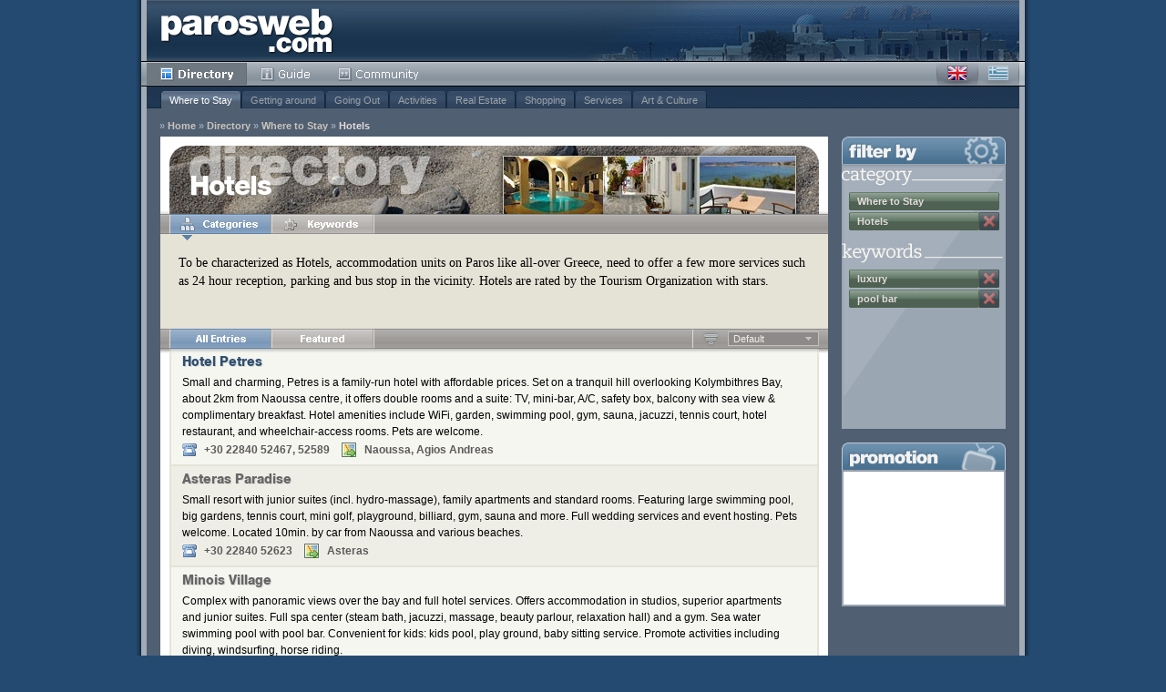

--- FILE ---
content_type: text/html; charset=utf-8
request_url: http://www.parosweb.com/paros-hotels/?kw=pool-bar&kw=luxury
body_size: 4887
content:
<!DOCTYPE html PUBLIC "-//W3C//DTD XHTML 1.1//EN" "http://www.w3.org/TR/xhtml11/DTD/xhtml11.dtd">
<html xmlns="http://www.w3.org/1999/xhtml">
<head>
<!-- Facebook Pixel Code -->
<script>
!function(f,b,e,v,n,t,s){if(f.fbq)return;n=f.fbq=function(){n.callMethod?
n.callMethod.apply(n,arguments):n.queue.push(arguments)};if(!f._fbq)f._fbq=n;
n.push=n;n.loaded=!0;n.version='2.0';n.queue=[];t=b.createElement(e);t.async=!0;
t.src=v;s=b.getElementsByTagName(e)[0];s.parentNode.insertBefore(t,s)}(window,
document,'script','https://connect.facebook.net/en_US/fbevents.js');

fbq('init', '478549582310797');
fbq('track', "PageView");</script>
<noscript><img height="1" width="1" style="display:none"
src="https://www.facebook.com/tr?id=478549582310797&ev=PageView&noscript=1"
/></noscript>
<!-- End Facebook Pixel Code -->
<!-- Global site tag (gtag.js) - Google Ads: 1069093945 -->
<script async src="https://www.googletagmanager.com/gtag/js?id=AW-1069093945"></script>
<script>
  window.dataLayer = window.dataLayer || [];
  function gtag(){dataLayer.push(arguments);}
  gtag('js', new Date());

  gtag('config', 'AW-1069093945');
</script>
<!-- Event snippet for Paros visitors cross-accounts conversion page -->
<script>
  gtag('event', 'conversion', {'send_to': 'AW-1069093945/Jdd5CLjMqaYBELmo5P0D'});
</script>
<!-- End Google conversion tag -->
  <meta http-equiv="Content-Type" content="text/html; charset=utf-8" />
  <meta http-equiv="Content-Language" content="en" />
  <title>Hotels - luxury - pool bar</title>
  
  <meta name="description" content="" />
  <meta name="keywords" content="" />
  <meta name="robots" content="index, follow" />

  <link rel="icon" href="/_css/interface/favicon.ico" type="image/x-icon" />
  <link rel="shortcut icon" href="/_css/interface/favicon.ico" type="image/x-icon" />
  
  <link rel="stylesheet" type="text/css" media="screen" href="/_css/01-reset.css" />

  
  <link rel="stylesheet" type="text/css" media="screen" href="/_css/fonts/helnew/font_pw.css" />
  

  <link rel="stylesheet" type="text/css" media="screen" href="/_css/02-main.css" />
  <link rel="stylesheet" type="text/css" media="screen" href="/_css/03-directory.css" />
  
  <link rel="stylesheet" type="text/css" media="screen" href="/_css/10-en.css" />
  
  <link rel="stylesheet" type="text/css" media="screen" href="/_js/jquery/css/jquery-ui.css" />
  <script type="text/javascript" src="/_js/jquery/jquery.min.js"></script>
  <script type="text/javascript" src="/_js/jquery/jquery-ui.min.js"></script>
  <script type="text/javascript" src="/_js/directory-base.js"></script>
  <script type="text/javascript" src="/_js/directory-choice.js"></script>

  
  <script type="text/javascript">
    //<![CDATA[
    var OXnum, OXzone;
    $(document).ready(function(){
      var cTitle = "Hotels";
      var cUrl = "/media/categories/hotels_header_qUI4E2oo.jpg";
      var lTitle = null;
      var lUrl = null;

      initChoice({ selected:0 },cTitle,cUrl,lTitle,lUrl);
      initChoiceWindows({
        w1:false, t1:'All Categories:',
        w2:false, t2:'All Locations:',
        w3:true, t3:'All Keywords:'
      });
      initGA(); initExitlinks();
      
        OXnum = 3;
        OXzone = 16;
        initOX();
      
      $('div#choice div.categories').removeClass('hidden');
      
      $('div#choice div.keywords').removeClass('hidden');
    });
    //]]>
  </script>

</head>

<body class="directory">

  <div id="page">
    <div id="page_i">

      <div id="main">
        <div id="head">
          <h1><a href="/" class="itxt">Parosweb</a></h1>
          <div id="menu">
            <ul class="main">
              <li class="m_1"><a href="/categories.html" class="sel">Directory</a></li>
              <li class="m_2"><a href="/guide/">Guide</a></li>
              <li class="m_3"><a href="http://community.digitalparos.com">Community</a></li>
            </ul>
            <ul id="language">
              <li class="en"><a class="en active" href="/paros-hotels/all-1.html?kw=luxury&amp;kw=pool-bar">English</a></li>
              <li class="el"><a class="el" href="/el/paros-hotels/all-1.html?kw=luxury&amp;kw=pool-bar">Greek</a></li>
            </ul>

            <!-- Submenu -->
            <div id="submenu">
              <ul>
                
                <li class="sel"><a href="/paros-accommodation/">Where to Stay</a></li>
                
                <li ><a href="/getting-around/">Getting around</a></li>
                
                <li ><a href="/going-out/">Going Out</a></li>
                
                <li ><a href="/activities/">Activities</a></li>
                
                <li ><a href="/paros-realestate/">Real Estate</a></li>
                
                <li ><a href="/shopping/">Shopping</a></li>
                
                <li ><a href="/services/">Services</a></li>
                
                <li ><a href="/culture-art/">Art &amp; Culture</a></li>
                
              </ul>
            </div>
            <!-- Submenu -->

            <!-- Breadcrumb -->
            <div id="breadcrumb">
              <em>&raquo;</em><a href="/">Home</a>
              
              <em>&raquo;</em><a href="/_/?kw=luxury&kw=pool-bar">Directory</a>
              
              <em>&raquo;</em><a href="/paros-accommodation/?kw=luxury&kw=pool-bar">Where to Stay</a>
              
              <em>&raquo;</em><a href="/paros-hotels/?kw=luxury&kw=pool-bar" class="last">Hotels</a>
              

            </div>
            <!-- Breadcrumb -->

          </div>
        </div>

        <div id="content" class="listing">
  
          <!-- Main Content -->
          <div class="main">  
            
            <!-- Content Head -->
            <div class="head">
              <h2 class="itxt">Directory</h2>
              <h3 class="cTitle" >Hotels</h3>
              <div class="img cImg" >
                <img src="/media/categories/hotels_header_qUI4E2oo.jpg" width="320" height="63" alt="Hotels" />
              </div>
              
              <div class="mask">
                <div class="left itxt">&nbsp;</div>
                <div class="right itxt">&nbsp;</div>
                <div class="bg1 itxt">&nbsp;</div>
              </div>
            </div>
            <!-- Content Head -->

            <!-- Content Choice -->
            
            <div id="choice">
              <ul class="menu_directory">
                <li class="m_1"><a href="#choice-1">Categories</a></li>
                
                <li class="m_3"><a href="#choice-3">Keywords</a></li>
              </ul>

              <!-- Categories -->
              
              <div class="categories hidden" id="choice-1">
                <div class="pg w3 w2">
                  	<p>To be characterized as Hotels,  accommodation units on Paros like all-over Greece, need to offer a few more services such as 24 hour reception, parking and bus stop in the vicinity. Hotels are rated by the Tourism Organization with stars.  </p>
                </div>

                <div class="C2 w2">
                  
                  <hr class="clear" />
                  
                </div>
              </div>
              
              <!-- Categories -->

              <!-- Locations -->
              
              <!-- Locations -->

              <!-- Keywords -->
              
              <div class="keywords ui-tabs-hide hidden" id="choice-3">
                <div class="C1">
                  <div class="col">
                    
                    <div class="k3"><a href="/paros-hotels/?kw=luxury&kw=pool-bar&kw=wireless-internet">WIFI</a></div>
                    
                    <div class="k3"><a href="/paros-hotels/?kw=luxury&kw=pool-bar&kw=kids-children">for children</a></div>
                    
                    <div class="k3"><a href="/paros-hotels/?kw=luxury&kw=pool-bar&kw=gym">gym</a></div>
                    
                    <div class="k3"><a href="/paros-hotels/?kw=luxury&kw=pool-bar&kw=restaurant">hotel restaurant</a></div>
                    
                    <div class="k3"><a href="/paros-hotels/?kw=luxury&kw=pool-bar&kw=jacuzzi">jacuzzi</a></div>
                    
                    <div class="k3"><a href="/paros-hotels/?kw=luxury&kw=pool-bar&kw=playground">playground</a></div>
                    
                    <div class="k3"><a href="/paros-hotels/?kw=luxury&kw=pool-bar&kw=satellite-tv">satellite TV</a></div>
                    
                    <div class="k3"><a href="/paros-hotels/?kw=luxury&kw=pool-bar&kw=sea-view">sea view</a></div>
                    
                    <div class="k3"><a href="/paros-hotels/?kw=luxury&kw=pool-bar&kw=selfcatering">self-catering</a></div>
                    
                    <div class="k3"><a href="/paros-hotels/?kw=luxury&kw=pool-bar&kw=suites">suites</a></div>
                    
                    <div class="k3"><a href="/paros-hotels/?kw=luxury&kw=pool-bar&kw=swimming-pool">swimming pool</a></div>
                    
                    <div class="k3"><a href="/paros-hotels/?kw=luxury&kw=pool-bar&kw=tennis">tennis</a></div>
                    
                    
                    <div class="more">
                      <a href="/" id="button_choice_3">More &hellip;</a>
                    </div>
                    
                    <hr class="clear" />
                  </div>
                </div>
              </div>
              
              <!-- Keywords -->

            </div>
            
            <!-- Content Choice -->


            <!-- Content Listing -->
            <div id="listing">

              <!-- Listing Head -->
              <div class="head">
                <ul class="menu_listing">
                  
                  <li class="m_1"><a href="all-1.html?kw=luxury&kw=pool-bar" class="sel">All Entries</a><em>&nbsp;</em></li>
                  
                  
                  <li class="m_2"><a href="featured-1.html?kw=luxury&kw=pool-bar">Featured</a></li>
                  
                  
                </ul>
                
                <div class="menu_sorting">
                  <a class="orderasc itxt" href="/paros-hotels/?kw=luxury&kw=pool-bar&desc=1">Ascending</a>
                  
                  <ul class="sort">
                    <li class="sort_item">
                      <a href="javascript:void(0);" class="menu_item">Default</a>
                      <ul class="menu_dropdown">
                        
<li class="menu_item_dropdown"><a href="/paros-hotels/?sort=2&kw=luxury&kw=pool-bar" class="dropdown_item">By Title</a></li>                        <li class="menu_item_dropdown"><a href="/paros-hotels/?sort=3&kw=luxury&kw=pool-bar" class="dropdown_item">By Location</a></li>
                      </ul>
                    </li>
                  </ul>
                </div>
                
                <div class="mask">
                  &nbsp;
                </div>
              </div>
              <!-- Listing Head -->






              
              <div class="entry">
              
                <!-- Entry Special -->
                
                <div class="ec special0">
                  
                  <h3><a href="/petres/?c=paros-hotels&kw=luxury&kw=pool-bar">Hotel Petres</a></h3>
                  <p>Small and charming, Petres is a family-run hotel with affordable prices. Set on a tranquil hill overlooking Kolymbithres Bay, about 2km from Naoussa centre, it offers double rooms and a suite: TV, mini-bar, A/C, safety box, balcony with sea view &amp; complimentary breakfast. Hotel amenities include WiFi, garden, swimming pool, gym, sauna, jacuzzi, tennis court, hotel restaurant, and wheelchair-access rooms. Pets are welcome.</p>
                  <p class="ft">
                    <span class="ph">+30 22840 52467, 52589</span><em> | </em><span class="lc">Naoussa, Agios Andreas</span>
                  </p>
                </div>
                <!-- Entry Special -->
              
              </div>
              
              <div class="entry e_a">
              
                <!-- Entry -->
                
                <div class="ec">
                  <h3>Asteras Paradise</h3>
                  <p>Small resort with junior suites (incl. hydro-massage), family apartments and standard rooms. Featuring large swimming pool, big gardens, tennis court, mini golf, playground, billiard, gym, sauna and more. Full wedding services and event hosting. Pets welcome. Located 10min. by car from Naoussa and various beaches.</p>
                  <p class="ft">
                    <span class="ph">+30 22840 52623</span><em> | </em><span class="lc">Asteras</span>
                  </p>
                </div>
                <!-- Entry -->
              
              </div>
              
              <div class="entry">
              
                <!-- Entry -->
                
                <div class="ec">
                  <h3>Minois Village</h3>
                  <p>Complex with panoramic views over the bay and full hotel services. Offers accommodation in studios, superior apartments and junior suites. Full spa center (steam bath, jacuzzi, massage, beauty parlour, relaxation hall) and a gym. Sea water swimming pool with pool bar. Convenient for kids: kids pool, play ground, baby sitting service. Promote activities including diving, windsurfing, horse riding. </p>
                  <p class="ft">
                    <span class="ph">+30 22840 22435, 23555 / 210 65 31746</span><em> | </em><span class="lc">Parikia, Parasporos</span>
                  </p>
                </div>
                <!-- Entry -->
              
              </div>
              
              <div class="entry e_a e_l">
              
                <!-- Entry -->
                
                <div class="ec">
                  <h3>Paros Agnanti Hotel</h3>
                  <p>Luxury resort with rooms, suites, apartments, also for persons w/ disabilities. Set in an ample garden with pools, jacuzzi, sports courts, chapel and more. Also restaurant &amp; conference hall. Located 80m. from beach &amp; 2km. from town.</p>
                  <p class="ft">
                    <span class="ph">+30 22840 23205, 25106, 25107</span><em> | </em><span class="lc">Parikia, Krios</span>
                  </p>
                </div>
                <!-- Entry -->
              
              </div>
              



              <!-- Listing Foot -->
              <div class="foot">
                

              </div>
              <!-- Listing Foot -->

            </div>
            <!-- Content Listing -->

          </div>
          <!-- Main Content -->
  
          <!-- Sidebar -->
          <div id="sidebar">
            
            <!-- Listing Selection -->
            <h3 class="filter">filter by</h3>
            <div class="listing">
              
              <h3 class="category">Category</h3>
              <div class="selection">
                
                <div><a href="javascript:void(0);" class="nd">Where to Stay</a></div>
                
                <div><a href="javascript:void(0);">Hotels</a><em> | </em><a href="/paros-accommodation/?kw=luxury&kw=pool-bar" class="del">Remove</a></div>
                
                <hr class="clear" />
              </div>
              
              
              
              <h3 class="keywords">Keywords</h3>
              <div class="selection slast">
                
                <div><a href="javascript:void(0);">luxury</a><em> | </em><a href="/paros-hotels/?kw=pool-bar" class="del">Remove</a></div>
                
                <div><a href="javascript:void(0);">pool bar</a><em> | </em><a href="/paros-hotels/?kw=luxury" class="del">Remove</a></div>
                
                <hr class="clear" />
              </div>
              
            </div>
            <!-- Listing Selection -->


            
            
            <!-- Advert -->
            <h3 class="ad" id="adzoneheader">promotion</h3>
            <div class="ad" id="adzone">
            </div>
            <!-- Advert -->
            

          </div>
          <!-- Sidebar -->
  
          <hr class="clear" />
        </div>
      </div>

      <!-- Foot -->
      <div id="foot">
        <div class="left">
          | <a href="/aboutus.html">About us</a> | <a href="/parosweb/">Advertise</a> | <a href="/parosweb/contact.html">Contact Parosweb</a> |
        </div>
        <div class="right">
          <em>&copy; 1999-2025 - All Rights Reserved</em>
        </div>
      </div>
      <!-- Foot -->

    </div>
  </div>

  
  

  

  
  
  <!-- All Keywords Window -->
  <hr class="dn" />
  <div class="window_1" id="win_choice_3">
    <div class="l a"><h4><a href="/paros-hotels/?kw=luxury&kw=pool-bar&kw=2stars">2 stars</a></h4><div class="e"><span>....</span>1</div></div><div class="l"><h4><a href="/paros-hotels/?kw=luxury&kw=pool-bar&kw=3stars">3 stars</a></h4><div class="e"><span>....</span>1</div></div><div class="l a"><h4><a href="/paros-hotels/?kw=luxury&kw=pool-bar&kw=barbecue">barbecue</a></h4><div class="e"><span>....</span>2</div></div><div class="l"><h4><a href="/paros-hotels/?kw=luxury&kw=pool-bar&kw=basketball">basketball</a></h4><div class="e"><span>....</span>1</div></div><div class="l a"><h4><a href="/paros-hotels/?kw=luxury&kw=pool-bar&kw=boutique-hotel">boutique hotel</a></h4><div class="e"><span>....</span>1</div></div><div class="l"><h4><a href="/paros-hotels/?kw=luxury&kw=pool-bar&kw=chapel">chapel (hotel with..)</a></h4><div class="e"><span>....</span>2</div></div><div class="l a"><h4><a href="/paros-hotels/?kw=luxury&kw=pool-bar&kw=conferences">conference (room)</a></h4><div class="e"><span>....</span>1</div></div><div class="l"><h4><a href="/paros-hotels/?kw=luxury&kw=pool-bar&kw=cooking">cooking lessons</a></h4><div class="e"><span>....</span>1</div></div><div class="l a"><h4><a href="/paros-hotels/?kw=luxury&kw=pool-bar&kw=disabled-persons">disabled persons</a></h4><div class="e"><span>....</span>1</div></div><div class="l"><h4><a href="/paros-hotels/?kw=luxury&kw=pool-bar&kw=family-rooms">family apartments</a></h4><div class="e"><span>....</span>1</div></div><div class="l a"><h4><a href="/paros-hotels/?kw=luxury&kw=pool-bar&kw=kids-children">for children</a></h4><div class="e"><span>....</span>3</div></div><div class="l"><h4><a href="/paros-hotels/?kw=luxury&kw=pool-bar&kw=nature-lovers">for nature lovers</a></h4><div class="e"><span>....</span>1</div></div><div class="l a"><h4><a href="/paros-hotels/?kw=luxury&kw=pool-bar&kw=garden">garden</a></h4><div class="e"><span>....</span>2</div></div><div class="l"><h4><a href="/paros-hotels/?kw=luxury&kw=pool-bar&kw=gym">gym</a></h4><div class="e"><span>....</span>3</div></div><div class="l a"><h4><a href="/paros-hotels/?kw=luxury&kw=pool-bar&kw=homemade-meals">homemade meals</a></h4><div class="e"><span>....</span>2</div></div><div class="l"><h4><a href="/paros-hotels/?kw=luxury&kw=pool-bar&kw=honeymoon">honeymoon</a></h4><div class="e"><span>....</span>2</div></div><div class="l a"><h4><a href="/paros-hotels/?kw=luxury&kw=pool-bar&kw=restaurant">hotel restaurant</a></h4><div class="e"><span>....</span>3</div></div><div class="l"><h4><a href="/paros-hotels/?kw=luxury&kw=pool-bar&kw=internet-corner">internet corner</a></h4><div class="e"><span>....</span>1</div></div><div class="l a"><h4><a href="/paros-hotels/?kw=luxury&kw=pool-bar&kw=jacuzzi">jacuzzi</a></h4><div class="e"><span>....</span>4</div></div><div class="l"><h4><a href="/paros-hotels/?kw=luxury&kw=pool-bar&kw=local-products">local products</a></h4><div class="e"><span>....</span>1</div></div><div class="l a"><h4><a href="/paros-hotels/?kw=luxury&kw=pool-bar&kw=massage">massage</a></h4><div class="e"><span>....</span>2</div></div><div class="l"><h4><a href="/paros-hotels/?kw=luxury&kw=pool-bar&kw=mini-golf">mini golf</a></h4><div class="e"><span>....</span>1</div></div><div class="l a"><h4><a href="/paros-hotels/?kw=luxury&kw=pool-bar&kw=beach">on the beach</a></h4><div class="e"><span>....</span>2</div></div><div class="l"><h4><a href="/paros-hotels/?kw=luxury&kw=pool-bar&kw=pets">pet friendly</a></h4><div class="e"><span>....</span>1</div></div><div class="l a"><h4><a href="/paros-hotels/?kw=luxury&kw=pool-bar&kw=playground">playground</a></h4><div class="e"><span>....</span>3</div></div><div class="l"><h4><a href="/paros-hotels/?kw=luxury&kw=pool-bar&kw=pool-table">pool table</a></h4><div class="e"><span>....</span>1</div></div><div class="l a"><h4><a href="/paros-hotels/?kw=luxury&kw=pool-bar&kw=resort">resort</a></h4><div class="e"><span>....</span>2</div></div><div class="l"><h4><a href="/paros-hotels/?kw=luxury&kw=pool-bar&kw=satellite-tv">satellite TV</a></h4><div class="e"><span>....</span>3</div></div><div class="l a"><h4><a href="/paros-hotels/?kw=luxury&kw=pool-bar&kw=sauna">sauna</a></h4><div class="e"><span>....</span>2</div></div><div class="l"><h4><a href="/paros-hotels/?kw=luxury&kw=pool-bar&kw=sea-view">sea view</a></h4><div class="e"><span>....</span>4</div></div><div class="l a"><h4><a href="/paros-hotels/?kw=luxury&kw=pool-bar&kw=selfcatering">self-catering</a></h4><div class="e"><span>....</span>3</div></div><div class="l"><h4><a href="/paros-hotels/?kw=luxury&kw=pool-bar&kw=spa">spa</a></h4><div class="e"><span>....</span>2</div></div><div class="l a"><h4><a href="/paros-hotels/?kw=luxury&kw=pool-bar&kw=steam-bath">steam bath</a></h4><div class="e"><span>....</span>2</div></div><div class="l"><h4><a href="/paros-hotels/?kw=luxury&kw=pool-bar&kw=suites">suites</a></h4><div class="e"><span>....</span>4</div></div><div class="l a"><h4><a href="/paros-hotels/?kw=luxury&kw=pool-bar&kw=swimming-pool">swimming pool</a></h4><div class="e"><span>....</span>4</div></div><div class="l"><h4><a href="/paros-hotels/?kw=luxury&kw=pool-bar&kw=table-tennis">table tennis</a></h4><div class="e"><span>....</span>2</div></div><div class="l a"><h4><a href="/paros-hotels/?kw=luxury&kw=pool-bar&kw=tennis">tennis</a></h4><div class="e"><span>....</span>3</div></div><div class="l"><h4><a href="/paros-hotels/?kw=luxury&kw=pool-bar&kw=weddings-events">weddings &amp; other events</a></h4><div class="e"><span>....</span>2</div></div><div class="l a"><h4><a href="/paros-hotels/?kw=luxury&kw=pool-bar&kw=wireless-internet">WIFI</a></h4><div class="e"><span>....</span>3</div></div><div class="l"><h4><a href="/paros-hotels/?kw=luxury&kw=pool-bar&kw=windsurf">windsurf</a></h4><div class="e"><span>....</span>1</div></div><div class="l a"><h4><a href="/paros-hotels/?kw=luxury&kw=pool-bar&kw=yoga-meditation">yoga, meditation, wellness</a></h4><div class="e"><span>....</span>1</div></div>
  </div>
  <!-- All Keywords Window -->
  
  

  

  

</body>
</html>

--- FILE ---
content_type: text/css
request_url: http://www.parosweb.com/_css/fonts/helnew/font_pw.css
body_size: 178
content:
@font-face {
  font-family: 'HelveticaNeueLTStd-Heavy';
  src: url('HelveticaNeueLTStd-Hv.eot?#iefix') format('embedded-opentype'), 
       url('HelveticaNeueLTStd-Hv.woff') format('woff'), 
       url('HelveticaNeueLTStd-Hv.ttf')  format('truetype'),
       url('HelveticaNeueLTStd-Hv.svg#svgFontName') format('svg');
}

--- FILE ---
content_type: text/css
request_url: http://www.parosweb.com/_css/02-main.css
body_size: 2967
content:
@charset "utf-8";
/* CSS Document */


.itxt {
  overflow:hidden;
  text-indent:-9999px; 
}
.clear {
  height:0px;
  clear:both;
  visibility:hidden;
  margin:0;
}
.abs_right {
  position:absolute;
  right:0;
}
.dn,
.ui-tabs .ui-tabs-hide,
.hidden {
  display:none;
}


strong {
  font-weight:900;
}
body {
  background-color:#244a71;
  font-family:Verdana, Geneva, sans-serif;
  font-size:11px;
  text-align:center;
}



/*____ font definition _________________________*/
/*@font-face {*/
/*  font-family: 'HelveticaNeueLTPro95Black';*/
/*  src: url('fonts/HelveticaNeueLTPro-Blk/HelveticaNeueLTPro-Blk.eot');*/
/*  src: local('Helvetica Neue LT Pro'), local('HelveticaNeueLTPro-Blk'), url('fonts/HelveticaNeueLTPro-Blk/HelveticaNeueLTPro-Blk.woff') format('woff'), url('fonts/HelveticaNeueLTPro-Blk/HelveticaNeueLTPro-Blk.otf') format('opentype'), url('fonts/HelveticaNeueLTPro-Blk/HelveticaNeueLTPro-Blk.svg#HelveticaNeueLTPro-Blk') format('svg');*/
/*}*/
/*____ font definition _________________________*/



/*____ core structure __________________________*/
#page {
  background-image:url('interface/bg-1.gif');
  background-repeat:repeat-y;
  border-bottom:20px solid #244a71;
  margin:0 auto;
  text-align:left;
  padding-left:10px;
  width:980px;
}
#page_i {
  background-image:url('interface/bg-1.gif');
  background-position:100% 0;
  background-repeat:repeat-y;
  padding-right:10px;
}
#main {
  background-color:#505f72;
  border-bottom:6px solid #a3abb7;
  border-left:6px solid #a3abb7;
  border-right:6px solid #a3abb7;
}


#head {
  background-image:url('interface/bg-3.gif');
  background-repeat:repeat-x;
  height:95px;
}
#head h1 {
  background-image:url('interface/bg-4.gif');
  background-position:100% 0;
  background-repeat:no-repeat;
  height:67px;
}
#head h1 a,
#head h1 span {
  background-image:url('interface/logo-parosweb-208x59.gif');
  background-position:50% 50%;
  background-repeat:no-repeat;
  display:block;
  height:67px;
  width:220px;
}


#menu {
  background-image:url('interface/bg-3.gif');
  background-position:0 -67px;
  background-repeat:repeat-x;
  margin:0 -6px;
  height:28px;
  position:relative;
}
#menu ul.main {
  margin-left:6px;
}
#menu ul.main li {
  float:left;
  padding-top:1px;
}
#menu ul.main li a {
  background-repeat:no-repeat;
  display:block;
  height:26px;
  overflow:hidden;
  text-indent:-999px;
}
#menu div.right {
  float:right;
  height:26px;
  position:relative;
  text-align:right;
}


#submenu {
  font-family:Arial,Helvetica,sans-serif;
  height:24px;
  left:0;
  overflow:hidden;
  position:absolute;
  top:28px;
  width:100%;
}
#submenu ul {
  background-image:url('interface/bg-3.gif');
  background-position:0 -95px;
  height:24px;
  margin:0 6px;
  padding-left:15px;
}
#submenu li, 
#submenu li a {
  background-image:url('interface/bg-6.gif');
  background-repeat:no-repeat;
}
#submenu li {
  background-position:0 0;
  float:left;
  height:24px;
  margin-top:5px;
  overflow:hidden;
}
#submenu li a {
  background-position:100% -38px;
  color:#9aa1a7;
  display:block;
  font-size:11px;
  height:19px;
  line-height:20px;
  padding:0 10px;
  text-decoration:none;
  white-space:nowrap;
}
#submenu li a:hover {
  color:#ece8dd;
}
#submenu li:hover, 
#submenu li.sel {
  background-position:0 -19px;
}
#submenu li:hover a,
#submenu li.sel a {
  background-position:100% -57px;
  color:#fff;
}


#breadcrumb {
  color:#c8c4bb;
  font-family:Tahoma, Geneva, sans-serif;
  font-size:11px;
  font-weight:900;
  left:20px;
  position:absolute;
  top:42px;
}
body.directory #breadcrumb {
  top:66px; 
}
body.static #breadcrumb {
  top:42px; 
}
#breadcrumb a,
#breadcrumb em {
  float:left;
  margin-right:3px;
}
#breadcrumb a {
  color:#c8c4bb;
  display:block;
  text-decoration:none;
}
#breadcrumb a:hover {
  color:#fff;
  text-decoration:underline;
}
#breadcrumb a.last {
  color:#e4dcdc;
  cursor:default;
}
#breadcrumb a.last:hover {
  color:#e4dcdc;
  text-decoration:none;
}
#breadcrumb em {
  color:#9ba6b3;
  display:block;
}


#content {
  background-color:#e5e3d6;
  border-bottom:14px solid #505F72;
  min-height:400px;
  margin:22px 210px 0 15px;
  position:relative;
}
body.directory #content {
  margin-top:55px; 
}
body.static #content {
  margin-top:31px; 
}


div.main {
  float:left;
  position:relative;
  width:100%;
}
div#sidebar {
  float:right;
  margin:0 -195px -12px 15px;
  min-height:500px;
  width:180px;
}


#foot {
  background-color:#244a71;
  background-image:url('interface/bg-2.gif');
  background-position:0 -60px;
  background-repeat:repeat-x;
  color:#c6c3b9;
  height:30px;
  margin:0 -10px;
  position:relative;
}
#foot a {
  color:#c6c3b9;
  text-decoration:none;
}
#foot a:hover {
  text-decoration:underline;
}
#foot .left, #foot .right {
  background-image:url('interface/bg-2.gif');
  background-repeat:no-repeat;
  height:23px;
  padding-top:7px;
  position:absolute;
  width:45%;
}
#foot .left {
  background-position:0 0;
  padding-left:8px;
}
#foot .right {
  background-position:100% -30px;
  padding-right:9px;
  text-align:right;
  right:0;
}
/*____ core structure __________________________*/






/*____ language ________________________________*/



#language {
  background-image:url(interface/bg-4.png);
  height:28px;
  text-align:left;
  position:absolute;
  right:0;
  top:0;
  width:97px;
  z-index:1;
}
#language li {
  display:block;
  float:left;
  height:26px;
  margin:1px 0 0 1px;
  position:relative;
  width:44px;
}
#language li a {
  background-image:url(interface/ic-languages-1.png);
  background-repeat:no-repeat;
  display:block;
  height:26px;
  text-indent:-9999px;
  overflow:hidden;
}
#language li.en a {
  background-position:0 0;
}
#language li.en a:hover {
  background-position:0 -26px;
}
#language li.en a.active,
#language li.en a.active:hover {
  background-position:0 -52px;
  cursor:default;
}
#language li.el a {
  background-position:-44px 0;
}
#language li.el a:hover {
  background-position:-44px -26px;
}
#language li.el a.active,
#language li.el a.active:hover {
  background-position:-44px -52px;
  cursor:default;
}

/*#language ul#menu_language {*/
/*  background-color:#6e7880;*/
/*}*/
/*#language ul#menu_language li.menu_item,*/
/*#language ul#menu_language li.menu_item_dropdown {*/
/*  display:inline;*/
/*  float:left;*/
/*  position:relative;*/
/*}*/
/*#language ul#menu_language li.menu_item {*/
/*  background-color:#6e7880;*/
/*  height:20px;*/
/*  width:100px;*/
/*}*/
/*#language ul#menu_language ul.menu_dropdown {*/
/*  background-color:#bcc1c8;*/
/*  border-bottom:1px solid #6e7880;*/
/*  border-left:1px solid #bcc1c8;*/
/*  border-right:1px solid #bcc1c8;*/
/*  display:none;*/
/*  left:0;*/
/*  position:absolute;*/
/*  top:20px;*/
/*  width:98px;*/
/*}*/
/*#language ul#menu_language ul.menu_dropdown:after {*/
/*  clear:both;*/
/*  display:block;*/
/*  font:1px/0px serif;*/
/*  content:".";*/
/*  height:0;*/
/*  visibility:hidden;*/
/*}*/
/*#language ul#menu_language ul.menu_dropdown li {*/
/*  float:left;*/
/*  display:block !important;*/
/*  display:inline;*/
/*}*/
/*#language ul#menu_language a {*/
/*  display:block;*/
/*  float:none !important;*/
/*  float:left;*/
/*  font-family:Arial, Helvetica, sans-serif;*/
/*  font-size:11px;*/
/*  font-weight:100;*/
/*  height:18px;*/
/*  line-height:18px;*/
/*  padding-left:5px;*/
/*  text-decoration:none;*/
/*  white-space:nowrap;*/
/*}*/
/*#language ul#menu_language a.menu_item {*/
/*  background-image:url(interface/ic-dot-5.gif);*/
/*  background-position:100% 50%;*/
/*  background-repeat:no-repeat;*/
/*  border:1px solid #b0b4b8;*/
/*  color:#cdd2d7;*/
/*  width:93px;*/
/*}*/
/*#language ul#menu_language a.menu_item:hover {*/
/*  border:1px solid #fff;*/
/*}*/
/*#language ul#menu_language a.dropdown_item {*/
/*  color:#52595f;*/
/*  height:18px;*/
/*  line-height:18px;*/
/*  width:93px;*/
/*}*/
/*#language ul#menu_language a.dropdown_item:hover {*/
/*  background-color:#52595f;*/
/*  color:#fff;*/
/*}*/
/*#language ul#menu_language li:hover li a,*/
/*#language ul#menu_language li.iehover li a {*/
/*  float:none;*/
/*}*/
/*#language ul#menu_language li:hover ul {*/
/*  display:block;*/
/*}*/
/*#language ul#menu_language li.iehover ul {*/
/*  display: block;*/
/*}*/
/*____ language ________________________________*/





/*____ sidebar _________________________________*/
#sidebar>div {
  background-color:#9ba6b3;
  background-image:url(interface/bg-7.gif);
  margin-bottom:10px;
}
#sidebar>div, #sidebar>div h3 {
  background-repeat:no-repeat;
}
#sidebar>div h3 {
  height:22px;
  overflow:hidden;
  text-indent:-999px;
}

#sidebar>div.spotlight {
  min-height:250px;
}
#sidebar>h3.spotlight,
#sidebar>h3.ad {
  background-repeat:no-repeat;
  height:32px;
  overflow:hidden;
  text-indent:9999px;
}
#sidebar>h3.ad {
  margin-top:15px;
}

#sidebar div.feature {
  background-image:url(interface/bg-8.gif);
  background-repeat:repeat-x;
  background-position:0 100%;
  text-align:left;
  padding:16px 0 13px;
  margin:0 10px;
}
#sidebar div.feature img {
  border:1px solid #5c626a;
  margin-bottom:7px;
}
#sidebar div.feature h4 {
  color:#d7e1ed;
  font-size:16px;
  line-height:15px;
  margin:8px 0 6px;
}
#sidebar div.feature h4 a {
  color:#d7e1ed;
  letter-spacing:-0.053em;
  text-shadow:1px 1px #7b838c;
  text-decoration:none;
}
#sidebar div.feature h4 a:hover {
  color:#fff;
  text-decoration:underline;
}
#sidebar div.feature p {
  color:#fff;
  font-family:Verdana,Arial,sans-serif;
  font-size:11px;
  line-height:16px;
}

#sidebar>div.search {
  margin-top:10px;
  min-height:59px;
  text-align:left;
}
#sidebar>div.search h3 {
  background-position:0 -22px;
}
#sidebar>div.search form {
  padding:5px 10px 32px;
  position:relative;
}
#sidebar>div.search div.input {
  background-color:#89939e;
  border-bottom:1px solid #b0b4b8;
  border-left:1px solid #97a0ab;
  border-right:1px solid #b0b4b8;
  border-top:1px solid #97a0ab;
  height:17px;
  margin:2px 0 0;
  overflow:hidden;
  padding:1px 2px 0;
}
#sidebar>div.search input.txt {
  background-color:#89939e;
  border:none;
  color:#fff;
  display:block;
  font-size:11px;
  line-height:18px;
  width:154px;
}

#sidebar>div.search p.advanced {
  bottom:3px;
  color:#1e3349;
  font-family:Arial, Helvetica, sans-serif;
  font-size:11px;
  height:20px;
  left:10px;
  line-height:11px;
  position:absolute;
}
#sidebar>div.search p.advanced a {
  color:#2f4f71;
  text-decoration:underline;
}
#sidebar>div.search p.advanced a:hover {
  color:#fff;
}

#sidebar>div.search p.submit {
  bottom:7px;
  height:20px;
  position:absolute;
  right:10px;
  width:57px;
}
#sidebar>div.search p.submit a {
  background-image:url(interface/button-1.png);
  background-position:0 0;
  background-repeat:no-repeat;
  color:#bdc8d6;
  display:block;
  font-size:11px;
  height:20px;
  line-height:20px;
  text-align:center;
  text-decoration:none;
}
#sidebar>div.search p.submit a:hover {
  background-position:0 -20px;
  color:#fff;
}


#sidebar>div.ad {
  border-left:2px solid #9ba6b3;
  border-right:2px solid #9ba6b3;
  border-bottom:2px solid #9ba6b3;
  background-color:#fff;
  background-image:none;
  min-height:146px;
}


#sidebar div.last {
  background:none !important;
}
/*____ sidebar _________________________________*/







/*____ content structure _______________________*/
#content .main .head {
  background-image:url(interface/bg-5.gif);
  background-repeat:repeat-x;
  background-position:0 85px;
  height:114px;
  position:relative;
}
#content .main .headsmall {
  height:85px;
}
#content .main .head h2,
#content .main .head .mask {
  height:85px;
  left:0;
  position:absolute;
  top:0;
  width:100%;
}
#content .main .head h2 {
  background-position:32px 9px;
  background-repeat:no-repeat;
  z-index:100;
}
#content .main .head .mask .left,
#content .main .head .mask .right {
  background-image:url(interface/header-mask-1.png);
  background-repeat:no-repeat;
  height:85px;
  overflow:hidden;
  position:absolute;
}
#content .main .head .mask .left {
  width:50%;
  z-index:98;
}
#content .main .head .mask .right {
  background-position:100% 0;
  right:0;
  width:50.5%;
  z-index:97;
}
#content .main .head .mask .bg1 {
  background-image:url(interface/header-bg-1.jpg);
  background-repeat:no-repeat;
  height:85px;
  position:absolute;
  width:100%;
}
#static_content #guide_head,
#static_content #webcams_head,
#static_content #events_head,
#static_content #weather_head,
#static_content #newsletter_head,
#static_content #travel_head,
#static_content #videos_head {
  height:86px !important;
  background-color:#FFF;
  margin:-15px -20px 30px;
}
#static_content #guide_head .mask .bg1 {
  background-image:url(interface/guide-header-bg-1.jpg);
}
#static_content #webcams_head .mask .bg1 {
  background-image:url(interface/webcams-header-bg-1.jpg);
}
#static_content #events_head .mask .bg1 {
  background-image:url(interface/events-header-bg-1.jpg);
}
#static_content #weather_head .mask .bg1 {
  background-image:url(interface/weather-header-bg-1.jpg);
}
#static_content #newsletter_head .mask .bg1 {
  background-image:url(interface/newsletter-header-bg-1.jpg);
}
#static_content #travel_head .mask .bg1 {
  background-image:url(interface/travel-header-bg-1.jpg);
}
#static_content #videos_head .mask .bg1 {
  background-image:url(interface/videos-header-bg-1.jpg);
}


#content .main .C1,
#content .main .C2 {
  padding:0 22px;
}
#content .main .C1 .col {
  width:100%;
  position:relative;
}
#content .main .C2 .col {
  float:left;
  width:50%;
}
/*____ content structure _______________________*/




/*____ adverts _______________________*/
div.ad div.txt:first-child {
  border-top:none;
}
div.ad div.txt {
  border-top:1px dotted #555;
  color:#000;
  font-family:Arial,Helvetica,sans-serif;
  font-size:12px;
  line-height:16px;
  padding:20px 8px;
}
div.ad div.txt hr {
  display:none;
}
div.ad div.txt a {
  color:#2F4F71;
  display:block;
  font-size:12px;
  font-weight:900;
  text-decoration:underline;
}
div.ad div.txt p {
  margin-top:3px;
}
/*____ adverts _______________________*/











--- FILE ---
content_type: text/css
request_url: http://www.parosweb.com/_css/03-directory.css
body_size: 4176
content:
@charset "utf-8";
/* CSS Document */


body.directory ul.menu_directory {
  background-image:url(interface/ic-bg-2.gif);
  background-repeat:no-repeat;
  background-position:0 0;
  height:22px;
  margin-left:9px;
  padding-left:2px;
  position:relative;
  top:85px;
}
body.directory ul.menu_directory li {
  background-image:url(interface/ic-bg-2.gif);
  background-repeat:no-repeat;
  background-position:100% 0;
  float:left;
  height:22px;
  padding:0 2px 8px 0;
  position:relative;
  width:110px;
}
body.directory ul.menu_directory li a {
  background-repeat:no-repeat;
  display:block;
  height:22px;
  overflow:hidden;
  text-indent:-999px;
}
#content ul.menu_directory li.ui-tabs-selected,
#content ul.menu_directory li.sel {
  background-image:url(interface/ic-dot-2.gif);
}

ul.menu_directory li.m_1 a {
  background-position:0 0;
}
ul.menu_directory li.m_2 a {
  background-position:-112px 0;
}
ul.menu_directory li.m_3 a {
  background-position:-224px 0;
}
ul.menu_directory li.m_1 a:hover,
ul.menu_directory li.m_1.sel a,
ul.menu_directory li.m_1.ui-tabs-selected a {
  background-position:0 -22px;
}
ul.menu_directory li.m_2 a:hover,
ul.menu_directory li.m_2.sel a,
ul.menu_directory li.m_2.ui-tabs-selected a {
  background-position:-112px -22px;
}
ul.menu_directory li.m_3 a:hover,
ul.menu_directory li.m_3.sel a,
ul.menu_directory li.m_3.ui-tabs-selected a  {
  background-position:-224px -22px;
}



/*____ categories __________________________________________________________________________________________*/
body.directory #content.category .main {
  padding-bottom:22px; 
}
body.directory #content.category .C2 {
  padding-right:0 !important;
}
body.directory #content.category .C2 .col {
  margin-top:35px;
  margin-right:18px;
  position:relative;
  width:47% !important;
}
body.directory #content.category .col h4 {
  font-size:19px; 
  letter-spacing:-0.053em;
  line-height:normal; 
  margin:-4px 24px 0 105px;
}
body.directory #content.category .col h4 a {
  color:#2f4f71;
  text-shadow:1px 1px #bbbbbb;
}
body.directory #content.category .col h4 a:hover {
  color:#cd4d00;
}
body.directory #content.category .col div.img {
  background-color:#fff;
  border-bottom:1px solid #b7b6ab;
  border-right:1px solid #b7b6ab;
  height:78px;
  left:0;
  overflow:hidden;
  padding:6px;
  position:absolute;
  top:1px;
  width:78px;
}
body.directory #content.category .col div.img img {
  border:none;
  display:block;
}
body.directory #content.category .col div.entries {
  background-image:url(interface/ic-bg-1.gif);
  background-repeat:no-repeat;
  color:#fff;
  font-family:Arial, Helvetica, sans-serif;
  font-weight:900;
  height:18px;
  line-height:18px;
  overflow:hidden;
  position:absolute;
  right:10px;
  text-align:center;
  top:0;
  width:48px;
}
body.directory #content.category .col div.entries span {
  display:none;
}
body.directory #content.category .col ul {
  color:#1e3349;
  font-family:Verdana, Geneva, sans-serif;
  font-size:12px;
  font-weight:900;
  line-height:16px;
  margin:0 24px 0 105px;
  padding-top:8px;
  min-height:65px;
}
body.directory #content.category .col ul li {
  background-image:url(interface/ic-dot-1.gif);
  background-position:3px 50%;
  background-repeat:no-repeat;
  margin-right:-20px;
  padding-left:15px;
}
body.directory #content.category .col ul a {
  color:#1e3349;
}
body.directory #content.category .col ul a:hover {
  color:#cd4d00;
}
body.directory #content.category .col ul em {
  color:#888;
  font-size:9px;
  font-weight:100;
}
/*____ categories __________________________________________________________________________________________*/



/*____ locations ___________________________________________________________________________________________*/
body.directory #content.location .C1 {
  padding-top:9px !important;
  position:relative;
}
body.directory #content.location .C1 .col {
  margin-top:26px;
}
body.directory #content.location .col div.listhead {
  height:20px; 
}
body.directory #content.location .col div.img {
  background-color:#fff;
  border-bottom:1px solid #b7b6ab;
  border-right:1px solid #b7b6ab;
  height:103px;
  left:0;
  overflow:hidden;
  padding:6px;
  position:absolute;
  top:0px;
  width:168px;
  z-index:100;
}
body.directory #content.location .col div.img img {
  border:none;
  display:block;
}
body.directory #content.location .col h4 {
  float:left;
  font-size:19px;
  letter-spacing:-0.053em;
  line-height:normal; 
  margin:-4px 20px 0 202px;
}
body.directory #content.location .col h4 a {
  color:#2f4f71;
  text-shadow:1px 1px #bbbbbb;
}
body.directory #content.location .col h4 a:hover {
  color:#cd4d00;
}
body.directory #content.location .col div.entries {
  background-image:url(interface/ic-bg-1.gif);
  background-repeat:no-repeat;
  color:#fff;
  float:left;
  font-family:Arial, Helvetica, sans-serif;
  font-weight:900;
  height:18px;
  line-height:18px;
  overflow:hidden;
  text-align:center;
  width:48px;
}
body.directory #content.location .col div.entries span {
  display:none;
}
body.directory #content.location .col p {
  /*clear:both;*/
  font-family:Georgia, "Times New Roman", Times, serif;
  font-size:14px;
  height:60px;
  line-height:19px;
  margin-left:202px;
  overflow:auto;
  padding-top:11px;
  width:475px;
}
body.directory #content.location .col ul {
  color:#1e3349;
  font-family:Verdana, Geneva, sans-serif;
  font-size:12px;
  font-weight:900;
  height:16px;
  line-height:16px;
  margin:10px 0 0 192px;
}
body.directory #content.location .col ul li {
  background-image:url(interface/ic-dot-1.gif);
  background-position:6px 50%;
  background-repeat:no-repeat;
  float:left;
  padding-left:18px;
}
body.directory #content.location .col ul a {
  color:#1e3349;
}
body.directory #content.location .col ul a:hover {
  color:#cd4d00;
}
body.directory #content.location .col ul em {
  color:#888;
  font-size:9px;
  font-weight:100;
}
body.directory #content.location .lastC1 {
  padding:10px 0 8px 0 !important;
}
body.directory #content.location .col .block {
  float:left;
  margin:0 5px 12px 23px;
}
body.directory #content.location .col .block h4 {
  margin-left:0;
  margin-right:10px;
}
/*____ locations ___________________________________________________________________________________________*/



/*____ keywords ____________________________________________________________________________________________*/
body.directory #content.keyword .C1 {
  padding-top:12px !important;
  padding-right:15px !important;
  position:relative;
}
body.directory #content.keyword .C1 .col {
  padding-bottom:23px;
}
body.directory #content.keyword div.k1,
body.directory #content.keyword div.k2,
body.directory #content.keyword div.k3 {
  float:left;
  margin-right:2px;
}
body.directory #content.keyword div.k1 {
  background-color:#8cb98f;
  font-size:13px;
  letter-spacing:0em;
  line-height:26px;
  height:26px;
  margin-top:42px;
}
body.directory #content.keyword div.k2 {
  background-color:#6eab77;
  font-size:18px;
  letter-spacing:-0.02em;
  line-height:36px;
  height:36px;
  margin-top:32px;
}
body.directory #content.keyword div.k3 {
  background-color:#509d5f;
  font-size:24px;
  letter-spacing:-0.053em;
  line-height:45px;
  height:45px;
  margin-top:23px;
}
body.directory #content.keyword div.k1 a,
body.directory #content.keyword div.k2 a,
body.directory #content.keyword div.k3 a {
  color:#fff;
  display:block;
  text-decoration:none;
  white-space:nowrap;
}
body.directory #content.keyword div.k1 a {
  height:26px;
  padding:0 10px;
  text-shadow:1px 1px #779d7a;
}
body.directory #content.keyword div.k2 a {
  height:36px;
  padding:0 14px;
  text-shadow:1px 1px #64996c;
}
body.directory #content.keyword div.k3 a {
  height:45px;
  padding:0 16px;
  text-shadow:1px 1px #448651;
}

body.directory #content.keyword div.k1 a:hover,
body.directory #content.keyword div.k2 a:hover,
body.directory #content.keyword div.k3 a:hover {
  background-color:#cd4d00;
  text-shadow:1px 1px #666;
}
/*____ keywords ____________________________________________________________________________________________*/





/*____ listing _____________________________________________________________________________________________*/
body.directory #content.listing {
  background-color:#fff;
}


/*____ head ______________________________________________________*/
body.directory #content.listing .main .head {
   background-color:#e5e3d6;
}
body.directory #content.listing .main .head h3 {
  color:#fff;
  font-size:30px;
  left:32px;
  letter-spacing:-1px;
  line-height:36px;
  text-shadow:1px 1px #92918c;
  top:40px;
  position:absolute;
  z-index:101;
}
body.directory #content.listing .main .head div.img {
  background-image:url(interface/bg-2.png);
  background-repeat:no-repeat;
  height:63px;
  padding:9px 9px 0;
  position:absolute;
  right:27px;
  top:13px;
  width:320px;
  z-index:90;
}
/*____ head ______________________________________________________*/


/*____ choice ____________________________________________________*/
body.directory #content.listing div#choice {
  background-color:#e5e3d6;
  margin-top:-29px; 
  min-height:126px;
}
body.directory #content.listing div#choice ul.menu_directory {
  top:0;
}
div#choice div.categories,
div#choice div.locations,
div#choice div.keywords {
  clear:both;
  padding:18px 20px 20px 0;
  position:relative;
}
div#choice div.categories div.pg,
div#choice div.locations div.pg {
  float:right;
  font-family:Georgia, "Times New Roman", Times, serif;
  font-size:14px;
  line-height:20px;
  margin-top:-4px;
  width:270px;
}
div#choice div.categories div.w2,
div#choice div.locations div.w2 {
  width:475px;
}
div#choice div.categories div.w3,
div#choice div.locations div.w3 {
  float:left;
  margin-left:20px;
  width:auto;
}

div#choice div.categories div.C2,
div#choice div.locations div.C2 {
  padding:0 0 0 20px;
  position:relative;
  width:420px;
}
div#choice div.categories div.C2.w2,
div#choice div.locations div.C2.w2 {
  width:210px;
}
div#choice div.categories div.C2 .col,
div#choice div.locations div.C2 .col {
  width:210px !important;
}
div#choice div.categories div.C2 .col.w2,
div#choice div.locations div.C2 .col.w2 {
  display:none;
}
div#choice div.categories div.C2 .line,
div#choice div.locations div.C2 .line {
  margin:0 35px 5px 0;
  position:relative;
}
div#choice div.categories div.C2 .line h4,
div#choice div.locations div.C2 .line h4 {
  font-size:14px;
  letter-spacing:-1px;
  line-height:15px;
  margin:0 0 0 0;
}
div#choice div.categories div.C2 .line h4 a,
div#choice div.locations div.C2 .line h4 a {
  color:#2f4f71;
  display:block;
  margin-right:48px;
  text-shadow:1px 1px #c3c1b6;
}
div#choice div.categories div.C2 .line h4 a:hover,
div#choice div.locations div.C2 .line h4 a:hover {
  color:#cd4d00;
}
div#choice div.categories div.C2 .line div.entries,
div#choice div.locations div.C2 .line div.entries {
  background-image:url("interface/ic-bg-1.gif");
  background-position:0 -18px;
  background-repeat:no-repeat;
  color:#FFFFFF;
  font-family:Arial,Helvetica,sans-serif;
  font-weight:900;
  height:14px;
  line-height:14px;
  overflow:hidden;
  position:absolute;
  right:0;
  text-align:center;
  top:1px;
  width:48px;
}
div#choice div.categories div.C2 .line div.entries span,
div#choice div.locations div.C2 .line div.entries span {
  display:none;
}
div#choice div.categories div.C2 .more,
div#choice div.locations div.C2 .more {
  bottom:8px;
  height:16px;
  overflow:hidden;
  position:absolute;
  right:35px;
  width:84px;
}
div#choice div.keywords {
  padding-right:10px;
  padding-top:0px;
}
div#choice div.keywords .C1 {
  padding-right:0;
  position:relative;
}
div#choice div.keywords .C1 .col {
  padding-bottom:2px;
}
div#choice div.keywords div.k1,
div#choice div.keywords div.k2,
div#choice div.keywords div.k3 {
  float:left; 
  margin-right:2px;
}
div#choice div.keywords div.k1 {
  background-color:#8cb98f;
  font-size:13px;
  line-height:26px;
  height:24px;
  margin-top:34px;
}
div#choice div.keywords div.k2 {
  background-color:#6eab77;
  font-size:18px;
  line-height:36px;
  height:36px;
  margin-top:22px;
}
div#choice div.keywords div.k3 {
  background-color:#509d5f;
  font-size:24px;
  line-height:45px;
  height:45px;
  margin-top:13px;
}
div#choice div.keywords div.k1 a,
div#choice div.keywords div.k2 a,
div#choice div.keywords div.k3 a {
  color:#fff;
  display:block;
  text-decoration:none;
  white-space:nowrap;
}
div#choice div.keywords div.k1 a {
  height:26px;
  padding:0 10px;
  text-shadow:1px 1px #779d7a;
}
div#choice div.keywords div.k2 a {
  height:36px;
  padding:0 14px;
  text-shadow:1px 1px #64996c;
}
div#choice div.keywords div.k3 a {
  height:45px;
  padding:0 16px;
  text-shadow:1px 1px #448651;
}

div#choice div.keywords div.k1 a:hover,
div#choice div.keywords div.k2 a:hover,
div#choice div.keywords div.k3 a:hover {
  background-color:#cd4d00;
  text-shadow:1px 1px #666;
}
div#choice div.keywords .more {
  float:right;
  height:16px;
  margin:40px 12px 0 40px;
  overflow:hidden;
  width:84px;
}

div#choice div.categories div.C2 .more a,
div#choice div.locations div.C2 .more a,
div#choice div.keywords .more a {
  background-image:url(interface/button-1.gif);
  background-repeat:no-repeat;
  color:#2a4766;
  font-family:Tahoma, Geneva, sans-serif;
  font-size:10px;
  display:block;
  height:16px;
  line-height:16px;
  padding-left:30px;
  text-decoration:none;
}
div#choice div.categories div.C2 .more a:hover,
div#choice div.locations div.C2 .more a:hover,
div#choice div.keywords .more a:hover {
  background-position:0 -16px;
  color:#1c468a;
}
/*____ choice ____________________________________________________*/




/*____ entries head ______________________________________________*/
body.directory #content.listing div#listing {
  background-color:#fff; 
  background-image:url(interface/bg-9.gif);
  background-repeat:repeat-x;
  padding-bottom:8px;
}
body.directory #content.listing div#listing .head {
  background-image:url(interface/bg-9.gif);
  background-position:0 0;
  height:22px;
  overflow:hidden;
  position:relative;
}
div#listing .head {
  overflow:visible !important;
}
div#listing .head ul.menu_listing,
div#listing .head div.menu_sorting {
  background-image:url("interface/ic-bg-2.gif");
  background-position:0 0;
  background-repeat:no-repeat;
  height:22px;
  
}
div#listing .head ul.menu_listing {
  margin-left:9px;
  overflow:hidden;
  padding-left:2px;
  position:relative;
}
div#listing .head div.menu_sorting {
  padding-left:2px;
  position:absolute;
  right:0;
  top:0;
  width:148px;
}
div#listing .head ul.menu_listing li,
div#listing .head div.menu_sorting ul.sort {
  float:left;
  height:22px;
}
div#listing .head ul.menu_listing li {
  background-image:url(interface/ic-bg-2.gif);
  background-repeat:no-repeat;
  background-position:100% 0;
  padding-right:2px;
  position:relative;
  width:110px;
}
div#listing .head ul.menu_listing li a {
  background-repeat:no-repeat;
  display:block;
  height:22px;
  overflow:hidden;
  text-indent:-999px;
}
ul.menu_listing li.m_1 a {
  background-position:0 0;
}
ul.menu_listing li.m_2 a {
  background-position:-112px 0;
}
ul.menu_listing li.m_3 a {
  background-position:-224px 0;
}
ul.menu_listing li.m_1 a:hover,
ul.menu_listing li.m_1 a.sel {
  background-position:0 -22px;
}
ul.menu_listing li.m_2 a:hover,
ul.menu_listing li.m_2 a.sel {
  background-position:-112px -22px;
}
ul.menu_listing li.m_3 a:hover,
ul.menu_listing li.m_3 a.sel {
  background-position:-224px -22px;
}
div.menu_sorting a.orderasc,
div.menu_sorting a.orderdsc {
  background-image:url(interface/ic-sort-1.png);
  background-position:0 0;
  background-repeat:no-repeat;
  display:block;
  float:left;
  height:22px;
  margin:0 4px 0 8px;
  width:23px;
}
div.menu_sorting a.orderasc:hover {
  background-position:-23px 0;
}
div.menu_sorting a.orderdsc {
  background-position:0 -22px;
}
div.menu_sorting a.orderdsc:hover {
  background-position:-23px -22px;
}
div.menu_sorting ul.sort {
  float:left;
  height:22px;
  padding:3px 0 0 3px;
}
div.menu_sorting ul.sort li.sort_item {
  background-color:#8d8a89;
  color:#efeee6;
  font-family:Arial, Helvetica, sans-serif;
  font-size:11px;
  position:relative;
}
div.menu_sorting ul.sort li.sort_item a.menu_item {
  background-image:url(interface/ic-dot-4.gif);
  background-position:100% 0;
  background-repeat:no-repeat;
  border:1px solid #c4c3bc;
  color:#efeee6;
  display:block;
  height:14px;
  line-height:14px;
  padding-left:5px;
  text-decoration:none;
  width:93px;
}
div.menu_sorting ul.sort li.sort_item a.menu_item:hover {
  border:1px solid #fff;
}
div.menu_sorting ul.menu_dropdown {  
  background-color:#d5d1cf;
  border-bottom:1px solid #b1b0a6;
  border-left:1px solid #e5e3d6;
  border-right:1px solid #e5e3d6;
  display:none;
  left:0;
  position:absolute;
  top:16px;
  width:98px;
  z-index:2;
}
div.menu_sorting ul.menu_dropdown a.dropdown_item {
  color:#52595f;
  display:block;
  height:15px;
  line-height:15px;
  padding-left:5px;
  text-decoration:none;
}
div.menu_sorting ul.menu_dropdown a.dropdown_item:hover {
  background-color:#52595f;
  color:#fff;
}
div.menu_sorting ul.sort li.sort_item:hover li.menu_item_dropdown a.dropdown_item {
  float:none;
}
div.menu_sorting ul.sort li.sort_item:hover ul.menu_dropdown {
  display: block;
}
div#listing .head .mask {
   background-image:url(interface/bg-1.png);
  background-repeat:repeat-x;
  top:22px !important;
  height:5px !important;
  overflow:hidden;
  position:absolute;
  z-index:1;
}
/*____ entries head ______________________________________________*/



/*____ entries ___________________________________________________*/
div#listing div.entry {
  background-color:#f6f6f1;
  border-bottom:2px solid #e5e3d6;
  border-left:2px solid #e5e3d6;
  border-right:2px solid #e5e3d6;
  margin:0 10px;
  /*padding: 5px 43px 5px 12px;*/ /* __________ milestone2 */
  padding: 5px 12px 5px 12px;
  position:relative;
}
div#listing div.cnt {
  color:#aaa;
  font-size:10px;
  left:0;
  position:absolute;
  top:0;
}
div#listing div.e_f {
  padding-top:7px;
}
div#listing div.e_l {
  border-bottom:none;
}
div#listing div.e_a {
  background-color:#efeee6;
}
div#listing div.entry div.ec {
  /*background-image:url(interface/ic-dot-3.gif);*/ /* __________ milestone2 */
  background-position:100% 0;
  background-repeat:repeat-y;
  min-height:75px;
  padding:3px 10px 2px 0;
}
div#listing div.entry div.ec h3 {
  color:#666;
  font-size:14px;
  line-height:16px;
  margin:0 0 4px 0;
  text-shadow:1px 1px #dbdbd7;
}
div#listing div.entry div.ec h3 a {
  color:#2f4f71;
  text-decoration:none;
}
div#listing div.entry div.ec h3 a:hover {
  color:#cd4d00;
  text-decoration:underline;
}
div#listing div.entry div.ec h3 a.offsite {
  background:url(interface/ic-offsite-1.png) no-repeat 100% 4px;
  padding-right:18px;
}
div#listing div.entry div.ec p {
  font-family:Arial, Helvetica, sans-serif;
  font-size:12px;
  line-height:18px;
  min-height:35px;
}
div#listing div.entry div.ec p.ft {
  color:#5d5b5a;
  font-weight:900;
  margin-top:2px;
  min-height:18px;
}
div#listing div.entry div.ec p.ft span.ph,
div#listing div.entry div.ec p.ft span.mb,
div#listing div.entry div.ec p.ft span.mbo,
div#listing div.entry div.ec p.ft span.lc,
div#listing div.entry div.ec p.ft span.lco {
  background-repeat:no-repeat;
  padding:1px 0;
}
div#listing div.entry div.ec p.ft span.ph,
div#listing div.entry div.ec p.ft span.mb,
div#listing div.entry div.ec p.ft span.mbo {
  background-image:url(interface/ic-phones-1.png);
}
div#listing div.entry div.ec p.ft span.lc,
div#listing div.entry div.ec p.ft span.lco {
  background-image:url(interface/ic-location-1.png);
}
div#listing div.entry div.ec p.ft span.ph,
div#listing div.entry div.ec p.ft span.mb,
div#listing div.entry div.ec p.ft span.lco {
  padding-left:24px;
}
div#listing div.entry div.ec p.ft span.mbo {
  padding-left:18px;
}
div#listing div.entry div.ec p.ft span.ph {
  background-position:-8px -8px;
}
div#listing div.entry div.ec p.ft span.mb {
  background-position:2px -41px;
  padding-left:30px;
}
div#listing div.entry div.ec p.ft span.lco {
  background-position:-3px 50%;
}
div#listing div.entry div.ec p.ft span.mbo {
  background-position:-10px -41px;
}
div#listing div.entry div.ec p.ft span.lc {
  background-position:10px 50%;
  padding-left:38px;
}
div#listing div.entry div.ec p.ft em {
  display:none; 
}
div#listing div.entry div.fb,
div#listing div.entry div.cm {
  position:absolute;
  right:0px;
  width:43px;
}
div#listing div.entry div.fb {
  top:7px;
}
div#listing div.entry div.fb a,
div#listing div.entry div.cm a {
  background-image:url(interface/ic-listing-1.png);
  background-repeat:no-repeat;
  display:block;
  height:24px;
  overflow:hidden;
  width:24px;
}
div#listing div.entry div.fb a {
  margin:0 0 1px 9px;
  text-indent:-999px;
}
div#listing div.entry div.fb a.r {
  background-position:0 0;
}
div#listing div.entry div.fb a.r:hover {
  background-position:-24px 0;
}
div#listing div.entry div.fb a.l {
  background-position:0 -24px;
}
div#listing div.entry div.fb a.l:hover {
  background-position:-24px -24px;
}
div#listing div.entry div.fb em {
  display:none;
}
div#listing div.entry div.cm {
  bottom:5px;
}
div#listing div.entry div.cm a {
   background-position:0 -48px;
  color:#fffaf8;
  font-family:Tahoma, Geneva, sans-serif;
  font-size:10px;
  font-weight:900;
  line-height:18px;
  margin:5px 0 0 9px;
  text-decoration:none;
  text-align:center;
}
div#listing div.entry div.cm a:hover {
  background-position:-24px -48px;
}
/*____ entries ___________________________________________________*/



/*____ special entries ___________________________________________*/

div#listing div.entry div.special1 div.img,
div#listing div.entry div.special2 div.img,
div#listing div.entry div.special3 div.img {
  background-color:#FFFFFF;
  border-bottom:1px solid #b7b6ab;
  border-right:1px solid #b7b6ab;
  left:10px;
  overflow:hidden;
  padding:6px;
  position:absolute;
  top:10px;
}
div#listing div.entry div.special1 div.img a,
div#listing div.entry div.special1 div.img a img,
div#listing div.entry div.special2 div.img a,
div#listing div.entry div.special2 div.img a img,
div#listing div.entry div.special3 div.img a,
div#listing div.entry div.special3 div.img a img {
  display:block;
}
div#listing div.entry div.special1 p.ft,
div#listing div.entry div.special2 p.ft,
div#listing div.entry div.special3 p.ft {
  min-height:18px;
}
div#listing div.entry div.special1 p,
div#listing div.entry div.special2 p {
  min-height:72px;
}

div#listing div.entry div.special1 {
  padding-left:120px;
}
div#listing div.entry div.special1 div.img,
div#listing div.entry div.special1 div.img a img {
  height:95px;
  width:95px;
}
div#listing div.entry div.special2 {
  padding-left:250px;
}
div#listing div.entry div.special2 div.img,
div#listing div.entry div.special2 div.img a img {
  height:95px;
  width:225px;
}
div#listing div.entry div.special3 {
  padding-left:250px;
}
div#listing div.entry div.special3 div.img,
div#listing div.entry div.special3 div.img a img {
  height:149px;
  width:225px;
}
div#listing div.entry div.special3 p {
  min-height:127px;
}
/*____ special entries ___________________________________________*/



/*____ entries foot ______________________________________________*/
div#listing div.foot {
  background-color:#e5e3d6;
  height:35px;
  margin:0 10px;
  position:relative;
  text-align:center;
}
div#listing div.foot div.paging {
  font-size:2px;
  padding-top:9px;
  white-space:nowrap;
}
div#listing div.foot div.paging a {
  background-color:#fff;
  border:1px solid #868c96;
  color:#3f5f81;
  display:inline-block;
  font-family:Arial, Helvetica, sans-serif;
  font-size:11px;
  font-weight:900;
  height:17px;
  line-height:18px;
  overflow:hidden;
  padding: 0 2px;
  text-decoration:none;
  width:16px;
}
div#listing div.foot div.paging a:hover {
  background-color:#52595f;
  color:#fff;
}
div#listing div.foot div.paging a.sel,
div#listing div.foot div.paging a.sel:hover {
  background-color:#cd4d00;
  color:#fff;
}
div#listing div.foot div.paging a.w1,
div#listing div.foot div.paging a.w2 {
  font-size:14px;
  line-height:14px;
  vertical-align:top;
  width:26px; 
}
div#listing div.foot div.paging a.w1 {
  margin-right:5px;
}
div#listing div.foot div.paging a.w2 {
  margin-left:5px;
}
div#listing div.foot div.paging span {
  color:#666;
  font-size:11px;
  font-weight:900;
  line-height:18px;
  padding:0 3px;
  vertical-align:top;
}
div#listing div.foot div.paging em {
  display:none;
}
div#listing div.foot ul.show {
  background-image:url(interface/ic-show-1.png);
  background-position:0 50%;
  background-repeat:no-repeat;
  font-family:Arial,Helvetica,sans-serif;
  font-size:11px;
  height:16px;
  padding-left:23px;
  position:absolute;
  right:5px;
  top:10px;
  width:95px;
}
div#listing div.foot ul.show li.show_item {
  text-align:left;
}
div#listing div.foot ul.show li.show_item a.menu_item {
  background-color:#d6d4c8;
  background-image:url("interface/ic-dot-4.gif");
  background-position:100% -14px;
  background-repeat:no-repeat;
  border:1px solid #a2a197;
  color:#52595F;
  display:block;
  height:14px;
  line-height:14px;
  padding-left:5px;
  text-decoration:none;
}
div#listing div.foot ul.menu_dropdown {
  background-color:#d5d1cf;
  border-bottom:1px solid #b1b0a6;
  border-left:1px solid #b1b0a6;
  border-right:1px solid #b1b0a6;
  display:none;
  left:23px;
  position:absolute;
  top:16px;
  width:93px;
  z-index:2;
}
div#listing div.foot ul.menu_dropdown a.dropdown_item {
  color:#52595f;
  display:block;
  height:15px;
  line-height:15px;
  padding-left:5px;
  text-decoration:none;
}
div#listing div.foot ul.menu_dropdown a.dropdown_item:hover {
  background-color:#52595f;
  color:#fff;
}

div#listing div.foot ul.show li.show_item:hover li.menu_item_dropdown a.dropdown_item {
  float:none;
}
div#listing div.foot ul.show li.show_item:hover ul.menu_dropdown {
  display: block;
}
/*____ entries foot ______________________________________________*/



/*____ sidebar ___________________________________________________*/
#sidebar>h3.filter {
  background-repeat:no-repeat;
  height:32px;
  overflow:hidden;
  text-indent:-9999px;
}
#sidebar>div.listing {
  min-height:275px;
  padding-bottom:14px;
  text-align:left;
}
#sidebar>div.listing h3.category {
  background-position:0 -44px;
}
#sidebar>div.listing h3.location {
  background-position:0 -66px;
}
#sidebar>div.listing h3.keywords {
  background-position:0 -88px;
}
#sidebar>div.listing div.selection {
  margin:7px 0 10px 8px;
  width:165px; 
}
#sidebar>div.listing div.slast {
  margin-bottom:0;
}
#sidebar>div.listing div.selection em {
   display:none; 
}
#sidebar>div.listing div.selection div {
  height:20px;
  margin-bottom:2px;
  position:relative;
}
#sidebar>div.listing div.selection div a {
  background-image:url(interface/button-2.png);
  background-repeat:no-repeat;
  color:#e4dcdc;
  cursor:default;
  display:block;
  float:left;
  font-family:Arial, Helvetica, sans-serif;
  font-size:11px;
  font-weight:900;
  height:20px;
  line-height:20px;
  overflow:hidden;
  padding-left:9px;
  text-decoration:none;
  width:134px;
}
#sidebar>div.listing div.selection div a:hover {
  /*background-position:0 -20px;*/
}
#sidebar>div.listing div.selection div a.nd {
  background-position:0 -40px;
  width:156px;
}
#sidebar>div.listing div.selection div a.nd:hover {
  /*background-position:0 -60px;*/
}
#sidebar>div.listing div.selection div a.del {
  background-position:-143px 0;
  cursor:pointer;
  padding:0;
  text-indent:-999px;
  width:22px;
}
#sidebar>div.listing div.selection div a.del:hover {
  background-position:-143px -20px;
}
/*____ sidebar ___________________________________________________*/



/*____ directory windows _________________________________________*/

div.window_1 div.l {
  height:21px;
  margin:0 3px;
  overflow:hidden;
  position:relative;
}
div.window_1 div.a {
  background-color:#fff;
}
div.window_1 h4 {
  font-size:14px;
  letter-spacing:-1px;
  line-height:21px;
  margin-right:68px;
  text-align:left;
}
div.window_1 h4 a {
  color:#2f4f71;
  display:block;
  line-height:21px;
  padding-left:10px;
}
div.window_1 h4 a:hover {
  color:#cd4d00;
}
div.window_1 div.e {
  background-image:url("interface/ic-bg-1.gif");
  background-position:0 -18px;
  background-repeat:no-repeat;
  color:#fff;
  font-family:Arial,Helvetica,sans-serif;
  font-weight:900;
  height:14px;
  line-height:14px;
  margin:4px 10px 0;
  overflow:hidden;
  position:absolute;
  right:0;
  top:0;
  width:48px;
}
div.window_1 div.e span {
  display:none;
}

/*____ directory windows _________________________________________*/








--- FILE ---
content_type: text/css
request_url: http://www.parosweb.com/_css/10-en.css
body_size: 831
content:
@charset "utf-8";
/* CSS Document */



/* FONT USAGE ------------------------------------------ */

#sidebar div.feature h4,
#content.home #center div h3 a,
#content.home #lower div.wr h4,
div#static_content h1,
div#static_content h2,
div#static_content h3,
body.directory #content.category .col h4,
body.directory #content.location .col h4,
body.directory #content.keyword div.k1,
body.directory #content.keyword div.k2,
body.directory #content.keyword div.k3,
body.directory #content.listing .main .head h3,
div#choice div.categories div.C2 .line h4,
div#choice div.locations div.C2 .line h4,
div#choice div.keywords div.k1,
div#choice div.keywords div.k2,
div#choice div.keywords div.k3,
div#listing div.entry div.ec h3,
div.window_1 h4,
#content .main .head h2 {
  font-family:'HelveticaNeueLTStd-Heavy',Arial,sans-serif !important;
  font-weight:100;
}
/* FONT USAGE ------------------------------------------ */


#menu ul.main li a {
  background-image:url("interface/en/menu-1.gif");
}
#menu ul.main li.m_1 a {
	background-position:0 0;
  width:110px;
}
#menu ul.main li.m_2 a {
	background-position:-111px 0;
  width:85px;
}
#menu ul.main li.m_3 a {
	background-position:-197px 0;
  width:121px;
}
#menu ul.main li.m_1 a:hover {
	background-position:0 -26px;
}
#menu ul.main li.m_2 a:hover {
	background-position:-111px -26px;
}
#menu ul.main li.m_3 a:hover {
	background-position:-197px -26px;
}
#menu ul.main li.m_1 a.sel {
	background-position:0 -52px;
}
#menu ul.main li.m_2 a.sel {
	background-position:-111px -52px;
}
#menu ul.main li.m_3 a.sel {
	background-position:-197px -52px;
}


#content.home #b_1 h3 {
    background-image:url("interface/en/home-welcome-1.png");
}
#content.home #b_2 a {
    background-image:url("interface/en/home-directory.png");
}
#content.home #b_3 a {
    background-image:url("interface/en/home-guide.png");
}
#content.home #b_4 a {
    background-image:url("interface/en/home-webcams.png");
}
#content.home #b_5 a {
    background-image:url("interface/en/home-videos.png");
}
#content.home #b_6 a {
    background-image:url("interface/en/home-weather.png");
}
#content.home #b_7 a {
    background-image:url("interface/en/home-community.png");
}


#sidebar>h3.filter {
  background-image:url("interface/en/sidebar-filterby.png");
}
#sidebar>h3.spotlight {
  background-image:url("interface/en/sidebar-spotlight.png");
}
#sidebar>h3.ad {
  background-image:url("interface/en/sidebar-promotion.png");
}
#sidebar>div h3 {
	background-image:url("interface/en/sidebar-1.png");
}
#sidebar>div.back {
  background-image:url("interface/en/template-back.png");
}
#sidebar>div.back a:hover {
  background-image:url("interface/en/template-back.png");
}


#content .main .head h2 {
  background-image:url("interface/en/header-directory.png");
}
#static_content #guide_head.head h2 {
  background-image:url("interface/en/header-guide.png");
  background-position:32px 4px;
}
#static_content #webcams_head.head h2 {
  background-image:url("interface/en/header-webcams.png");
  background-position:32px 4px;
}
#static_content #events_head.head h2 {
  background-image:url("interface/en/header-events.png");
  background-position:32px 4px;
}
#static_content #weather_head.head h2 {
  background-image:url("interface/en/header-weather.png");
  background-position:32px 4px;
}
#static_content #newsletter_head.head h2 {
  background-image:url("interface/en/header-newsletter.png");
  background-position:32px 4px;
}
#static_content #travel_head.head h2 {
  background-image:url("interface/en/header-travel.png");
  background-position:32px 4px;
}
#static_content #videos_head.head h2 {
  background-image:url("interface/en/header-videos.png");
  background-position:32px 4px;
}


#content ul.menu_directory li a {
	background-image:url("interface/en/directory-menu-1.gif");
}


div#listing .head ul.menu_listing li a  {
  background-image:url("interface/en/directory-menu-2.gif");
}






--- FILE ---
content_type: text/css
request_url: http://www.parosweb.com/_js/jquery/css/jquery-ui.css
body_size: 1075
content:

.ui-widget-overlay {
	background:#333 url(interface/overlay-bg-1.png) 50% 50%;
  filter:Alpha(Opacity=30);
  height:100%;
  left:0px;
  opacity:.30;
	position:absolute;
  top:0;
  width:100%;
}
.ui-widget-overlay { /* IE Shit */
	left:-20px\9
}
.ui-dialog { 
  background-color:#fff;
	border:1px solid #2f3e59;
  color:#000;
	font-family:Arial, Helvetica, sans-serif;
  overflow:hidden;
  position:absolute;
  width:300px;
	box-shadow: 0 0 15px #000;
	-webkit-box-shadow: 0 0 15px #000;
	-moz-box-shadow: 0 0 15px #000;
}
.ui-dialog .ui-dialog-titlebar { 
	background:#5c76a0 url(interface/dialog-titlebar-1.png) 0 0 repeat-x;
  border-bottom:1px solid #2f3e59;
  color:#fff;
	height:20px;
  overflow:hidden;
	position: relative;
}
.ui-draggable .ui-dialog-titlebar { 
	cursor: move; 
}
.ui-dialog .ui-dialog-title { 
	float:left;
  font-weight:900;
  line-height:20px;
  margin:0 0 0 10px;
}
.ui-dialog .ui-dialog-titlebar-close {
  background:url(interface/icon-closethick-1.png) 0 0 no-repeat;
	height:20px;
  margin-right:4px; 
  padding:0;
  position:absolute; 
  right:0; 
  top:0; 
  width:20px; 
}
.ui-dialog .ui-dialog-titlebar-close span { 
	display:block;
}
.ui-dialog .ui-dialog-titlebar-close:hover, 
.ui-dialog .ui-dialog-titlebar-close:focus { 
	background-position:0 -20px; 
}
.ui-dialog .ui-dialog-content { 
	background-color:#efeee6;
  margin:3px;
  overflow:auto;
  padding:10px 5px 5px;
  zoom:1;
}
.ui-dialog .ui-resizable-se {
	background:#efeee6 url(interface/resizable-handle-1.png) 0 0 no-repeat;
	bottom:0;
  cursor: se-resize;
  height:18px;
  right:0;
  width:18px;
}
.ui-dialog .ui-resizable-se:hover {
	background-position:0 -18px; 
}


.ui-helper-hidden { display: none; }
.ui-helper-hidden-accessible { position: absolute; left: -99999999px; }
.ui-helper-reset { margin: 0; padding: 0; border: 0; outline: 0; line-height: 1.3; text-decoration: none; font-size: 100%; list-style: none; }
.ui-helper-clearfix:after { content: "."; display: block; height: 0; clear: both; visibility: hidden; }
.ui-helper-clearfix { display: inline-block; }
* html .ui-helper-clearfix { height:1%; }
.ui-helper-clearfix { display:block; }
.ui-helper-zfix { width: 100%; height: 100%; top: 0; left: 0; position: absolute; opacity: 0; filter:Alpha(Opacity=0); }
.ui-state-disabled { cursor: default !important; }
.ui-icon { display: block; text-indent: -99999px; overflow: hidden; background-repeat: no-repeat; }

.ui-resizable { position: relative; }
.ui-resizable-handle { position: absolute;font-size: 0.1px;z-index: 99999; display: block;}
.ui-resizable-disabled .ui-resizable-handle, .ui-resizable-autohide .ui-resizable-handle { display: none; }
.ui-resizable-n { cursor: n-resize; height: 7px; width: 100%; top: -5px; left: 0; }
.ui-resizable-s { cursor: s-resize; height: 7px; width: 100%; bottom: -5px; left: 0; }
.ui-resizable-e { cursor: e-resize; width: 7px; right: -5px; top: 0; height: 100%; }
.ui-resizable-w { cursor: w-resize; width: 7px; left: -5px; top: 0; height: 100%; }
.ui-resizable-sw { cursor: sw-resize; width: 9px; height: 9px; left: -5px; bottom: -5px; }
.ui-resizable-nw { cursor: nw-resize; width: 9px; height: 9px; left: -5px; top: -5px; }
.ui-resizable-ne { cursor: ne-resize; width: 9px; height: 9px; right: -5px; top: -5px;}




--- FILE ---
content_type: application/javascript
request_url: http://www.parosweb.com/_js/directory-base.js
body_size: 940
content:



var _gaq;

function initGA() {

    _gaq = _gaq || [];
    _gaq.push(['_setAccount', 'UA-313142-1']);
    //_gaq.push(['_setDomainName', '.parosweb.com']);
    _gaq.push(['_trackPageview']);
    
    (function() {
        var ga = document.createElement('script'); ga.type = 'text/javascript'; ga.async = true;
        ga.src = ('https:' == document.location.protocol ? 'https://ssl' : 'http://www') + '.google-analytics.com/ga.js';
        var s = document.getElementsByTagName('script')[0]; s.parentNode.insertBefore(ga, s);
    })();

}


function recordOutboundLink(category, action) {
  try {
    var myTracker=_gat._getTrackerByName();
    _gaq.push(['myTracker._trackEvent', ' + category + ', ' + action + ']);
  }catch(err){}
}

function initExitlinks() {
    $("a[href*='/exit_to/']").click(function(e){
        e.preventDefault();
        var sUrl = $(this).attr('href');
        recordOutboundLink('Outbound Links', sUrl);
        //alert( sUrl );
        //document.location.href=$(this).href;
        //setTimeout( 'window.open( \''+sUrl+'\' );', 100 );
        setTimeout(
            'document.location.href="'+sUrl+'";'
        , 100 );
    });
}



var OXnum;
var OXzone;

function initOX() {
    if (OXnum==0) { return; }
    OXnum = OXnum-1;

    var src = ('https:' == document.location.protocol ? 'https://' : 'http://') + 'openx.parosweb.com/www/delivery/ajs2.php';
    src += '?zoneid=' + OXzone + '&block=1'
    src += document.charset ? '&charset='+document.charset : (document.characterSet ? '&charset='+document.characterSet : '');
    src += '&loc=' + escape(window.location);
    if (document.referrer) { src += '&referer=' + escape(document.referrer); }
    if (document.context) { src += '&context=' + escape(document.context); }
    if (document.mmm_fo) { src += '&mmm_fo=1'; }
    var s = document.getElementById('adzone');
    var m3_r = Math.floor(Math.random()*99999999999);
    var ox = document.createElement('script'); ox.type = 'text/javascript'; ox.async = true;
    if (!document.MAX_used) document.MAX_used = ',';
    ox.src = src + '&amp;cb=' + m3_r;
    if (document.MAX_used != ',') {
        ox.src += '&exclude=' + document.MAX_used;
    }
    s.parentNode.insertBefore(ox, s);
}


--- FILE ---
content_type: application/javascript
request_url: http://www.parosweb.com/_js/directory-choice.js
body_size: 666
content:

var oChoice, oChoiceWin1;

function initChoice( options, cTitle, cUrl, lTitle, lUrl ) {
    var options = options ? options : {};
    options.fx = !$.browser.msie ? { opacity:'toggle' } : {};
    oChoice = $("#choice").tabs( options );

    if (cTitle && lTitle) {
          $("#choice").bind('tabsselect', function(event, ui) {
            if (ui.index!=1) {
              $('div.head h3.lTitle').fadeOut(200);
              $('div.head h3.cTitle').fadeIn(200);
              if (lUrl) {
                $('div.head div.lImg').fadeOut(200);
                $('div.head div.cImg').fadeIn(200);
              }
            } else {
              $('div.head h3.cTitle').fadeOut(200);
              $('div.head h3.lTitle').fadeIn(200);
              if (lUrl) {
                $('div.head div.cImg').fadeOut(200);
                $('div.head div.lImg').fadeIn(200);
              }
            }
          });
    }
}

function initChoiceWindows( options ) {
    var options = options ? options : { w1:false, w2:false, w3:false }
    options.t1 = options.t1 ? options.t1 : 'All Categories';
    options.t2 = options.t2 ? options.t2 : 'All Locations';
    options.t3 = options.t3 ? options.t3 : 'All Keywords';
    
    if (options.w1) {
      oChoiceWin1 = $("#win_choice_1").dialog( { 
        autoOpen:false, 
        draggable:true,
        title:options.t1,
        modal:true,
            height:280,
            maxHeight:500,
            width:280,
            maxWidth:280,
            minWidth:280
        })
        $("#button_choice_1").click( function(e){ 
            e.preventDefault(); 
            var p = $("#choice").position();
            oChoiceWin1.dialog( "option","position",[p.left+20,p.top+10] )
            oChoiceWin1.dialog("open"); 
        });
    }

    if (options.w2) {
      oChoiceWin2 = $("#win_choice_2").dialog( { 
        autoOpen:false, 
        draggable:true,
        title:options.t2,
        modal:true,
            height:280,
            maxHeight:500,
            width:280,
            maxWidth:280,
            minWidth:280
        })
        $("#button_choice_2").click( function(e){ 
            e.preventDefault(); 
            var p = $("#choice").position();
            oChoiceWin2.dialog( "option","position",[p.left+130,p.top+10] )
            oChoiceWin2.dialog("open"); 
        });
    }

    if (options.w3) {
      oChoiceWin3 = $("#win_choice_3").dialog( { 
        autoOpen:false, 
        draggable:true,
        title:options.t3,
        modal:true,
            height:280,
            maxHeight:500,
            width:280,
            maxWidth:280,
            minWidth:280
        })
        $("#button_choice_3").click( function(e){ 
            e.preventDefault(); 
            var p = $("#choice").position();
            oChoiceWin3.dialog( "option","position",[p.left+240,p.top+10] )
            oChoiceWin3.dialog("open"); 
        });
    }
}














